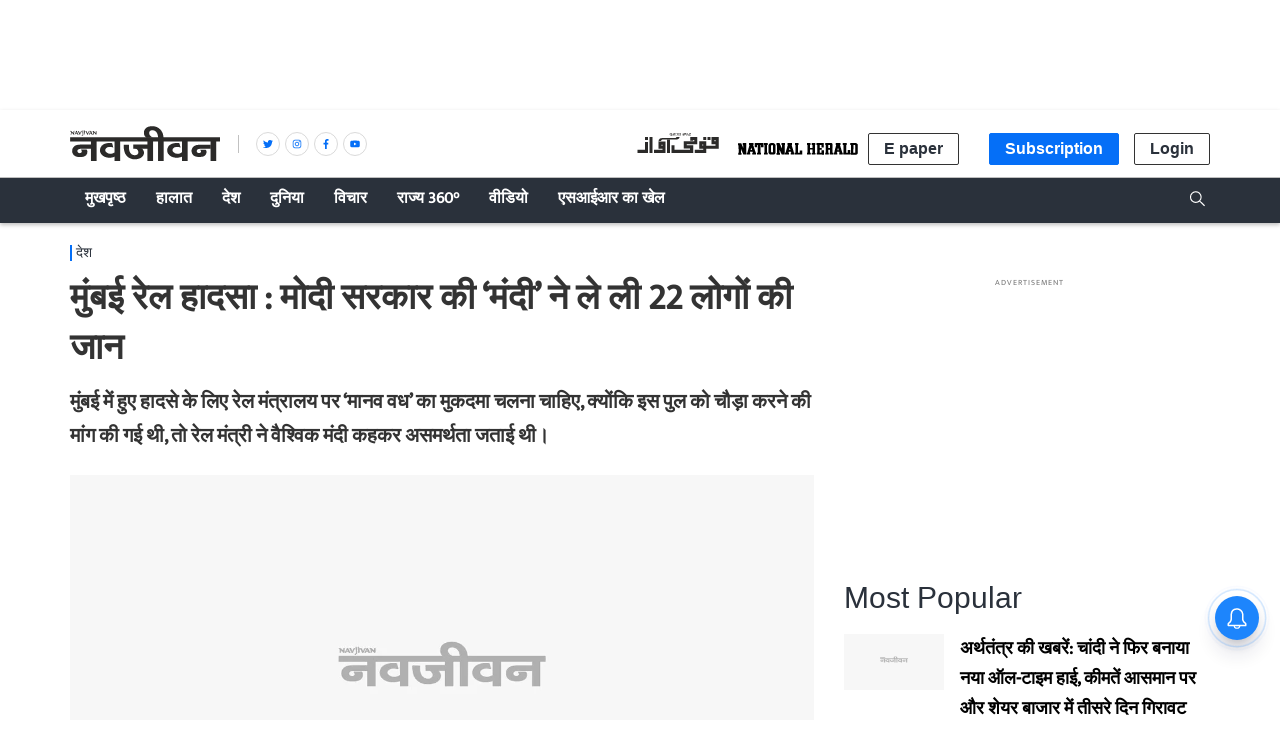

--- FILE ---
content_type: text/html; charset=utf-8
request_url: https://www.google.com/recaptcha/api2/aframe
body_size: 268
content:
<!DOCTYPE HTML><html><head><meta http-equiv="content-type" content="text/html; charset=UTF-8"></head><body><script nonce="iNPzkHntWsjd_lWfbNujGw">/** Anti-fraud and anti-abuse applications only. See google.com/recaptcha */ try{var clients={'sodar':'https://pagead2.googlesyndication.com/pagead/sodar?'};window.addEventListener("message",function(a){try{if(a.source===window.parent){var b=JSON.parse(a.data);var c=clients[b['id']];if(c){var d=document.createElement('img');d.src=c+b['params']+'&rc='+(localStorage.getItem("rc::a")?sessionStorage.getItem("rc::b"):"");window.document.body.appendChild(d);sessionStorage.setItem("rc::e",parseInt(sessionStorage.getItem("rc::e")||0)+1);localStorage.setItem("rc::h",'1767795583653');}}}catch(b){}});window.parent.postMessage("_grecaptcha_ready", "*");}catch(b){}</script></body></html>

--- FILE ---
content_type: application/javascript
request_url: https://fea.assettype.com/nationalherald/assets/story-2e95a538ff17fdf5c604.js
body_size: 9211
content:
(window.webpackJsonp=window.webpackJsonp||[]).push([[10],{230:function(e,t,a){"use strict";a.r(t),a.d(t,"StoryPage",(function(){return Se})),a.d(t,"StoryPagePreview",(function(){return qe}));var r=a(0),l=a.n(r),n=a(491),s=a(487),o=a(2),i=a.n(o),c=a(3),m=a.n(c),u=a(4),_=a(486),d=a(226),p=a(1),y=a.n(p),g=a(35),h=a(270),b=a(44),f=a(37),E=a(271),v=(a(352),{"./styles.m.css":{"sticky-social-share":"styles-m__sticky-social-share__fJQ4J","urdu-sticky-social-share":"styles-m__urdu-sticky-social-share__1b1Vp","social-share":"styles-m__social-share__KlnZa","urdu-social-share":"styles-m__urdu-social-share__fDrOO","social-share-icon":"styles-m__social-share-icon__35xWR","social-share-link":"styles-m__social-share-link__2asJJ","shareIcon-bg":"styles-m__shareIcon-bg__3jPUr","twitter-bg":"styles-m__twitter-bg__3PUS4","facebook-bg":"styles-m__facebook-bg__JXUue","google-bg":"styles-m__google-bg__dm5fQ","whatsapp-bg":"styles-m__whatsapp-bg__3vLjm"}});var w=function(e){function t(a){!function(e,t){if(!(e instanceof t))throw new TypeError("Cannot call a class as a function")}(this,t);var r=function(e,t){if(!e)throw new ReferenceError("this hasn't been initialised - super() hasn't been called");return!t||"object"!=typeof t&&"function"!=typeof t?e:t}(this,e.call(this,a));return r.state={open:!1},r.toggleClass=r.toggleClass.bind(r),r}return function(e,t){if("function"!=typeof t&&null!==t)throw new TypeError("Super expression must either be null or a function, not "+typeof t);e.prototype=Object.create(t&&t.prototype,{constructor:{value:e,enumerable:!1,writable:!0,configurable:!0}}),t&&(Object.setPrototypeOf?Object.setPrototypeOf(e,t):e.__proto__=t)}(t,e),t.prototype.toggleClass=function(){var e=this.state.open;this.setState({open:!e})},t.prototype.render=function(){var e="ur"===this.props.publisherAttributes.lang?"urdu-social-share":"social-share";return l.a.createElement("div",{className:i()("ur"===this.props.publisherAttributes.lang?"urdu-sticky-social-share":"sticky-social-share",v)},l.a.createElement("ul",{className:(!this.state.open?"":(this.state.open?"open":null)+" ")+i()(e,v)},l.a.createElement("li",{className:"styles-m__social-share-icon__35xWR"},l.a.createElement("span",{onClick:this.toggleClass,className:"  close-icon styles-m__social-share-link__2asJJ styles-m__shareIcon-bg__3jPUr"},this.state.open?l.a.createElement(b.a,{color:"#1C1C1C"}):l.a.createElement(h.a,{color:this.props.color}))),l.a.createElement("li",{className:"styles-m__social-share-icon__35xWR"},l.a.createElement("a",{className:"styles-m__social-share-link__2asJJ styles-m__twitter-bg__3PUS4",href:this.props.twitterUrl,target:"_blank",rel:"noopener noreferrer"},l.a.createElement(g.a,{color:this.props.color}))),l.a.createElement("li",{className:"styles-m__social-share-icon__35xWR"},l.a.createElement("a",{className:"styles-m__social-share-link__2asJJ styles-m__facebook-bg__JXUue",href:this.props.fbUrl,target:"_blank",rel:"noopener noreferrer"},l.a.createElement(f.a,{color:this.props.color}))),l.a.createElement("li",{className:"styles-m__social-share-icon__35xWR"},l.a.createElement("a",{className:"styles-m__social-share-link__2asJJ styles-m__whatsapp-bg__3vLjm",href:this.props.whatsappUrl,target:"_blank",rel:"noopener noreferrer"},l.a.createElement(E.a,{color:this.props.color})))))},t}(l.a.Component);w.propTypes={color:y.a.string,twitterUrl:y.a.string,fbUrl:y.a.string,gplusUrl:y.a.string,whatsappUrl:y.a.string,publisherAttributes:y.a.object};var N=Object(u.connect)((function(e){return{publisherAttributes:m()(e,["qt","config","publisher-attributes"])}}),null)(w),x=a(262),j=a(227),k=a(32),C=(a(353),{"./styles.m.css":{"story-heading":"styles-m__story-heading__3iJIY","hi-title":"styles-m__hi-title__pw5eA","urdu-story-sub-title":"styles-m__urdu-story-sub-title__3RVhM","story-sub-title":"styles-m__story-sub-title__1esy_","section-name":"styles-m__section-name__1xelj","section-name-urdu":"styles-m__section-name-urdu__wgKii","story-content":"styles-m__story-content__3gGgX","caption-toggle-btn":"styles-m__caption-toggle-btn__nK__i","caption-close":"styles-m__caption-close__1x8Qc","mobile-ad":"styles-m__mobile-ad__24ECx","ad-wrapper":"styles-m__ad-wrapper__ahBZ8","empty-div":"styles-m__empty-div__2sp5v","title-wrapper":"styles-m__title-wrapper__2qBP_","hero-image-wrapper":"styles-m__hero-image-wrapper__3m0Jr"}}),O=function(e){return e?e.replace(/&nbsp;|&amp;/g,""):""},P=function(e){var t=e.story,a=e.isCaptionOpen,r=e.onToggleCaption;return l.a.createElement("div",{className:"styles-m__hero-image-wrapper__3m0Jr"},l.a.createElement("figure",{className:"qt-image-dynamic"},l.a.createElement("picture",{className:"qt-image"},l.a.createElement(x.a,{slug:t["hero-image-s3-key"],metadata:t["hero-image-metadata"],aspectRatio:t["hero-image-metadata"].width>t["hero-image-metadata"].height?[16,9]:null,widths:[250,480,640],imgParams:{auto:["format","compress"],fmt:"webp"},type:"image/webp",eager:"above-fold",alt:t["hero-image-caption"]||t.headline})),t["hero-image-caption"]?a?l.a.createElement("div",{className:"story-element-image-title"},l.a.createElement("div",{dangerouslySetInnerHTML:{__html:O(t["hero-image-caption"])}}),t["hero-image-attribution"]?l.a.createElement("span",{dangerouslySetInnerHTML:{__html:O(t["hero-image-attribution"])}}):null,l.a.createElement("div",{className:"styles-m__caption-close__1x8Qc",onClick:r},"✕")):l.a.createElement("div",{className:"styles-m__caption-toggle-btn__nK__i",onClick:r},"i"):null))};P.propTypes={story:y.a.object.isRequired,isCaptionOpen:y.a.bool.isRequired,onToggleCaption:y.a.func.isRequired};var T=l.a.memo((function(e){var t=e.story,a=void 0===t?{}:t,n=e.showHeroImage,s=e.iconLiveBlogClass,o=e.subTitleClass,c=Object(u.useSelector)((function(e){return m()(e,["qt","config","publisher-attributes"],{})})),_=Object(r.useState)(!1),d=_[0],p=_[1],y=function(){p((function(e){return!e}))},g=m()(a,["metadata","story-attributes","layout"],""),h=O(a.subheadline),b="image-first"===g[0],f="ur"===c.lang,E="hi"===c.lang;return l.a.createElement(l.a.Fragment,null,l.a.createElement("div",{className:"styles-m__story-content__3gGgX"},l.a.createElement("div",{className:i()(f?"section-name-urdu":"section-name",C)},l.a.createElement(j.a,{href:"/section/"+a.sections[0].slug},m()(a,"sections[0].[display-name]")))),b&&l.a.createElement(P,{story:a,isCaptionOpen:d,onToggleCaption:y}),l.a.createElement("div",{className:"styles-m__title-wrapper__2qBP_"},l.a.createElement("h1",{className:(s+" "+(E?"hi-title":"")?s+" "+(E?"hi-title":"")+" ":"")+i()("story-heading "+(E?"hi-title":""),C)},a.headline),l.a.createElement("h2",{className:(o?o+" ":"")+i()(f?"urdu-story-sub-title":"story-sub-title",C)},h)),l.a.createElement("div",{className:"styles-m__mobile-ad__24ECx"},l.a.createElement(k.a,{text:!0,adtype:"NH_A_Top"})),!b&&n&&l.a.createElement(P,{story:a,isCaptionOpen:d,onToggleCaption:y}))}));T.propTypes={story:y.a.object,showHeroImage:y.a.bool,iconLiveBlogClass:y.a.string,subTitleClass:y.a.string};var I=a(11),S=a.n(I),q=a(478),A=a(233),F=a(354),H=a.n(F),J=(a(355),{"./styles.m.css":{author:"styles-m__author__29oEE","author-avatar":"styles-m__author-avatar__t2fgl","urdu-author-avatar":"styles-m__urdu-author-avatar__1cXY8","author-img":"styles-m__author-img__3goBF","author-name":"styles-m__author-name__1hX0n","twitter-share":"styles-m__twitter-share__1IoRa","author-by":"styles-m__author-by__2iYDk","story-published-date":"styles-m__story-published-date__JqZcx","story-update":"styles-m__story-update__1bfnB"}}),L=function(e){e.name;return l.a.createElement("img",{src:""+S()(H.a),alt:"user"})};L.propTypes={name:y.a.string};var B=function(e){var t=e.author,a=t.name,r=t["avatar-s3-key"],n=t["avatar-url"],s=null;return s=r?l.a.createElement(x.a,{className:"styles-m__author-img__3goBF",slug:r,aspectRatio:[1,1],height:"56",width:"56",alt:a}):n?l.a.createElement("img",{className:"styles-m__author-img__3goBF",src:n,alt:a,height:"56",width:"56"}):l.a.createElement("img",{src:""+S()(H.a),alt:"user",height:"53",width:"53"}),l.a.createElement(q.a,{serverComponent:L},s)};function R(e){var t=e.author,a=e.storyFirstPublishedDate,r=e.storyLastPublishedDate,n="ur"===Object(u.useSelector)((function(e){return m()(e,["qt","config","publisher-attributes"],{})})).lang?"urdu-author-avatar":"author-avatar",s=a===r?a:r;return l.a.createElement(l.a.Fragment,null,l.a.createElement("div",{className:"styles-m__author__29oEE"},l.a.createElement("div",{className:i()(n,J)},l.a.createElement(B,{author:t})),l.a.createElement("div",null,t.name&&l.a.createElement("h4",{className:"styles-m__author-name__1hX0n"},l.a.createElement("a",{href:"/author/"+t.id+"/"+t.slug},t.name),t.twitter&&l.a.createElement("a",{href:"http://twitter.com/"+t.twitter,className:"styles-m__twitter-share__1IoRa",target:"_blank",rel:"noopener noreferrer"},l.a.createElement(g.b,{color:"#797979"}))),l.a.createElement("time",{className:"styles-m__story-published-date__JqZcx",dateTime:Object(A.b)(new Date(s).toISOString().replace("Z","+00:00"))},l.a.createElement("span",{className:"published-time"}," ",a===r?"Published: "+Object(A.a)(a):"Updated: "+Object(A.a)(r))))))}B.propTypes={author:y.a.object},R.propTypes={author:y.a.object,storyFirstPublishedDate:y.a.number,storyLastPublishedDate:y.a.number,name:y.a.string};var U=a(489),V=a(490),D=a(250),M=a(251);a(356);function W(e){var t=e.element,a=e.closePopup;return l.a.createElement("div",{className:"light-box-m__lightbox-wrapper__-jGJf"},l.a.createElement("div",{className:"light-box-m__lightbox__kCcIo"},l.a.createElement("figure",null,l.a.createElement(U.a,{element:t})),l.a.createElement("button",{onClick:a,className:"light-box-m__icon-close__1LJtn"},l.a.createElement(b.a,{color:"#1C1C1C"}))))}W.propTypes={element:y.a.object,closePopup:y.a.func};var Q=a(76),Y=a.n(Q),z=(a(362),Object.assign||function(e){for(var t=1;t<arguments.length;t++){var a=arguments[t];for(var r in a)Object.prototype.hasOwnProperty.call(a,r)&&(e[r]=a[r])}return e}),Z={"./react-slick-slider.m.css":{wrapper:"react-slick-slider-m__wrapper__1qx48","slider-btn":"react-slick-slider-m__slider-btn__1NxzV","en-slider":"react-slick-slider-m__en-slider__3bU3u","slider-btn-left":"react-slick-slider-m__slider-btn-left__1Wgr5","slider-btn-right":"react-slick-slider-m__slider-btn-right__2qJYc","prev-btn":"react-slick-slider-m__prev-btn__2hBNR","next-btn":"react-slick-slider-m__next-btn__2mrFr","ur-slider":"react-slick-slider-m__ur-slider__19k2q","image-element":"react-slick-slider-m__image-element__1_gCb"}},X=l.a.memo((function(e){var t=Object(u.useSelector)((function(e){return m()(e,["qt","config","publisher-attributes"],{})})),a=Object(r.useState)(!1),n=a[0],s=a[1],o=Object(r.useState)(0),c=o[0],_=o[1],d=function(){s((function(){return!n}))};var p={dots:!1,infinite:!0,fade:!0,speed:600,slidesToShow:1,slidesToScroll:1,initialSlide:0,heightMode:"current",autoplaySpeed:4e3,nextArrow:l.a.createElement((function(e){var t=e.onClick;return l.a.createElement("button",{className:"slider-btn react-slick-slider-m__slider-btn__1NxzV react-slick-slider-m__next-btn__2mrFr",onClick:t},l.a.createElement(M.a,null))}),null),prevArrow:l.a.createElement((function(e){var t=e.onClick;return l.a.createElement("button",{className:"slider-btn react-slick-slider-m__slider-btn__1NxzV react-slick-slider-m__prev-btn__2hBNR",onClick:t},l.a.createElement(D.a,null))}),null)};return l.a.createElement("div",{className:i()("ur"===t.lang?"ur-slider":"en-slider",Z)},l.a.createElement(Y.a,z({},p,{afterChange:function(e){_(e)}}),e.getImagesFromCards.map((function(t,a){return l.a.createElement("div",{className:"react-slick-slider-m__image-element__1_gCb",onClick:function(){return d()},key:a},l.a.createElement(U.a,{element:t,story:e.story}))}))),n?l.a.createElement(W,{element:e.getImagesFromCards[c],closePopup:d}):null)}));X.propTypes={totalItems:y.a.string,getImagesFromCards:y.a.array,story:y.a.object};a(363);var G={"./styles.m.css":{"story-element-image-title":"styles-m__story-element-image-title__27rVJ","story-element-image-attribution":"styles-m__story-element-image-attribution__oWeO6","twitter-tweet":"styles-m__twitter-tweet__2rt8e","bigfact-title":"styles-m__bigfact-title__3hAU3","bigfact-description":"styles-m__bigfact-description__3LBtN",attribution:"styles-m__attribution__e3gma",slider:"styles-m__slider__1Tv1B","slider-btn":"styles-m__slider-btn__2V_4C","story-element-text":"styles-m__story-element-text__5jPg-",question:"styles-m__question__9_swv","story-element-text-question":"styles-m__story-element-text-question__2N7D2",answer:"styles-m__answer__2cV2J","story-element-text-answer":"styles-m__story-element-text-answer__3aXCz","urdu-line-height":"styles-m__urdu-line-height__2rbMv"}};function K(e){var t=e.card,a=e.story,n=e.excludeElementId,s=Object(u.useSelector)((function(e){return m()(e,["qt","config","publisher-attributes"],{})})),o=Object(r.useState)(!1),c=o[0],_=o[1],p=Object(r.useState)(0),y=p[0],g=p[1],h=Object(r.useMemo)((function(){return function(e){var t=(e&&e["story-elements"]||[]).filter((function(e){return"composite"===e.type}));return t.length>0?m()(t,["0","story-elements"],[]):[]}(t)}),[t]),b=function(e){_((function(e){return!e})),g(e)};return l.a.createElement("div",{className:"story-page-card "+("ur"===s.lang?"urdu-story-justify":"")},t["story-elements"].map((function(e,t){if("jsembed"===e.type)return l.a.createElement(d.a,{margin:"400px"},(function(){return l.a.createElement(U.a,{story:a,element:e,externalLink:!0})}));if("image-gallery"===e.subtype)return e.metadata&&"gallery"===e.metadata.type?l.a.createElement("div",{key:e.id||t,className:"dffvfdv"},"composite"===e.type?l.a.createElement(V.a,{story:a,element:e,key:e.id,imageAspectRatio:[16,9],onClickHandler:b}):l.a.createElement(U.a,{story:a,element:e,externalLink:!0}),c?l.a.createElement(W,{element:e["story-elements"]&&e["story-elements"][y],closePopup:b}):null):h.length>0?l.a.createElement(X,{story:a,totalItems:h.length,getImagesFromCards:h}):null;if(n!==e.id){return l.a.createElement("div",{className:i()("hi"===s.lang?"urdu-line-height":"",G)},l.a.createElement(U.a,{story:a,element:e,externalLink:!0,alsoreadText:{ur:"یہ بھی پڑھیں : ",hi:"ये भी पढ़ें : ",en:"Also Read: "}[s.lang]}))}return null})))}function $(e){var t=e.story;return t.cards.map((function(e,a){return l.a.createElement(l.a.Fragment,{key:e.id},0!==a&&a%2==0&&l.a.createElement(l.a.Fragment,null,l.a.createElement(k.a,{text:!0,adtype:"NH_Body",height:"90",width:"728"}),l.a.createElement("br",null)),l.a.createElement(K,{index:a,card:e,story:t}))}))}K.propTypes={card:y.a.shape({"story-elements":y.a.array}),story:y.a.object,excludeElementId:y.a.string},$.propTypes={story:y.a.object};a(364);function ee(e){return l.a.createElement(j.a,{href:"/topic/"+e.tag.slug,className:"story-tag"},e.tag.name)}function te(e){var t=e.tags,a=void 0===t?[]:t;return l.a.createElement("ul",{className:"styles-m__tag-wrapper__1M7cb"},a.map((function(e,t){return l.a.createElement("li",{className:"styles-m__tag-element__3CYdo",key:t},l.a.createElement(ee,{key:t,tag:e}))})))}ee.propTypes={tag:y.a.shape({slug:y.a.string,name:y.a.string})},te.propTypes={tags:y.a.array};var ae=a(235),re=a(365),le=a(366),ne=a(10),se=(a(367),{"./metype.m.css":{"comments-count":"metype-m__comments-count__39p2Q","hide-comment":"metype-m__hide-comment__3-onP"}});function oe(e){var t=e.story,a=Object(u.useSelector)((function(e){return m()(e,["qt","config","publisher-attributes"],{})})),n=Object(r.useState)(0),s=n[0],o=n[1],c=Object(r.useState)(!1),_=c[0],p=c[1];Object(r.useEffect)((function(){Object(ne.j)(a.metypeAccountId,t.url).then((function(e){var t=m()(e,["page","comments_count"],0);o(t)}))}),[]);var y=function(){return p(!_)};return l.a.createElement(d.a,null,(function(){return l.a.createElement("div",null,l.a.createElement("div",{className:"metype-m__comments-count__39p2Q",onClick:y},s||""," Comment(s)"),l.a.createElement("div",{className:"metype-comments-container "+i()(_?"":"hide-comment",se)},l.a.createElement(re.a,{host:a.metypeHost,accountId:a.metypeAccountId,pageURL:Object(le.a)(t),primaryColor:a.primaryColor,className:a.className})))}))}oe.propTypes={metypeConfig:y.a.object,story:y.a.object};var ie=a(239),ce=(a(390),function(e){var t=e.index,a=e.url;console.log("TaboolaAd index,url :>> ",t,"||",a),Object(r.useEffect)((function(){return n()}),[]);var n=function(){window._taboola=window._taboola||[],_taboola.push({mode:"alternating-thumbnails-a",container:"taboola-below-article-"+t,placement:"Below Article Thumbnails "+t,target_type:"mix"}),_taboola.push({article:"auto",url:a})};return l.a.createElement("div",{className:"taboola-m__ad-wrapper__1Pc27"},l.a.createElement("div",{id:"taboola-below-article-"+t}))});ce.propTypes={index:y.a.string,placement:y.a.string};var me=ce,ue=(a(391),{"./styles.m.css":{blankstory:"styles-m__blankstory__2uDLd","lhs-story":"styles-m__lhs-story__3EoH4","overlay-hide":"styles-m__overlay-hide__Ga8Wd","rhs-story":"styles-m__rhs-story__37snh","story-body":"styles-m__story-body__3CVbF","story-content":"styles-m__story-content__1xPvO","urdu-story-content":"styles-m__urdu-story-content__TmZab",dfp:"styles-m__dfp__3T0-C","author-wrapper":"styles-m__author-wrapper__17xTa","google-badge":"styles-m__google-badge__1VxwO","news-else-where":"styles-m__news-else-where__1JgLj","readmore-btn":"styles-m__readmore-btn__13r4Z"}});function _e(e){var t=e.index,a=e.story,n=e.mostPopular,s=e.metypeConfig,o=e.collectionName,c=Object(u.useSelector)((function(e){return m()(e,["qt","config","publisher-attributes"],{})})),p=Object(r.useState)(!1),y=p[0],g=p[1],h=Object(r.useState)(!1),b=h[0],f=h[1];Object(r.useEffect)((function(){g(!0),a&&"7458c41a-949b-4f53-912a-92e11f32da43"===a.id&&f(!0)}),[]);var E={name:m()(a,["authors",0,"name"],a["author-name"]),id:m()(a,["authors",0,"id"],a["author-id"]),twitter:m()(a,["authors",0,"twitter-handle"]),avatarUrl:m()(a,["authors",0,"avatar-url"]),slug:m()(a,["authors",0,"slug"]),"avatar-s3-key":m()(a,["authors",0,"avatar-s3-key"])};return l.a.createElement("div",{className:"story-grid"},l.a.createElement("div",{className:"styles-m__blankstory__2uDLd"},l.a.createElement("div",{className:"styles-m__lhs-story__3EoH4"},b&&l.a.createElement("div",{className:"styles-m__overlay-hide__Ga8Wd"},l.a.createElement("div",null,"Access to this IANS provided story is suspended based on a notice received from Ms Payal Chandra, Advocate on behalf of Mr Aditya Jain on 22.06.2023, which Navjivan to be is in good faith."),l.a.createElement("div",null,"Please note that Navjivan is neither standing by, nor retracting the story at this point and that the suspension of access is only a measure during the pendency of further due diligence and agency response.")),!b&&l.a.createElement(T,{story:a,showHeroImage:!0}),l.a.createElement("div",{className:"styles-m__story-body__3CVbF"},l.a.createElement(_.a,{template:N,title:a.headline,url:a.slug,color:"#fff",sticky:!0}),l.a.createElement("div",{className:i()("ur"===c.lang?"urdu-story-content":"story-content",ue)},l.a.createElement("div",{className:"styles-m__author-wrapper__17xTa"},l.a.createElement("div",null,!b&&l.a.createElement(R,{author:E,storyFirstPublishedDate:a["first-published-at"],storyLastPublishedDate:a["last-published-at"]})),"en"===c.lang&&l.a.createElement("a",{href:"https://www.google.com/preferences/source?q=nationalheraldindia.com",target:"_blank",rel:"noopener noreferrer"},l.a.createElement("img",{className:"styles-m__google-badge__1VxwO",src:"/google_preferred_badge.png",alt:"google_preferred_badge"}))),!b&&l.a.createElement($,{story:a}),a.metadata&&a.metadata["reference-url"]&&l.a.createElement("div",{className:"styles-m__news-else-where__1JgLj"},l.a.createElement("a",{className:"styles-m__readmore-btn__13r4Z",rel:"noopener noreferrer",target:"_blank",href:a.metadata["reference-url"]},"ur"===c.lang?"مزید پڑھیں":"hi"===c.lang?"और देखें":"Read More")),l.a.createElement("center",null,l.a.createElement(k.a,{text:!0,adtype:"NH_E_Body",height:"90",width:"728"})),l.a.createElement("br",null),l.a.createElement(te,{tags:a.tags}),l.a.createElement("span",null,a["first-published-at"]!==a["last-published-at"]?"Published: "+Object(A.a)(a["first-published-at"]):null))),l.a.createElement(l.a.Fragment,null,l.a.createElement(d.a,null,(function(){return l.a.createElement(l.a.Fragment,null,y&&l.a.createElement(oe,{metypeConfig:s,story:a}),l.a.createElement(ie.a,null))})),l.a.createElement(me,{index:t,url:a.url&&a.url}))),l.a.createElement(d.a,null,(function(){return l.a.createElement("div",{className:"styles-m__rhs-story__37snh"},l.a.createElement("div",{className:"styles-m__dfp__3T0-C"},l.a.createElement(k.a,{text:!0,adtype:"NH_300x250",width:"300",height:"250"})),l.a.createElement(ae.a,{mostPopular:n,id:a.id,hideIcon:!0,collectionName:o,titleRequired:!1}),l.a.createElement("div",{className:"styles-m__dfp__3T0-C"},l.a.createElement(k.a,{text:!0,adtype:"NH_MP_300x600",width:"300",height:"600"})))}))))}_e.propTypes={index:y.a.number,mostPopular:y.a.array,story:y.a.object,metypeConfig:y.a.object,collectionName:y.a.string};var de=a(274),pe=a(256),ye=a(273),ge=a.n(ye);a(392);var he=function(e){var t=e.element,a=m()(t,["metadata","video-id"],null);return l.a.createElement("div",null,l.a.createElement(de.default,{video:a,autoplay:!0}))};he.propTypes={element:y.a.object};var be=function(e){var t=e.element;return l.a.createElement(pe.default,{videoId:ge()(t.url),opts:{playerVars:{autoplay:1,mute:1}},onReady:function(e){e.target.playVideo()}})};function fe(e){var t=e.index,a=e.story,n=e.mostPopular,s=e.metypeConfig,o=e.collectionName,i=Object(u.useSelector)((function(e){return m()(e,["qt","config","publisher-attributes"],{})})),c=Object(r.useState)(!1),p=c[0],y=c[1];Object(r.useEffect)((function(){y(!0)}),[]);var g,h,b={name:m()(a,["authors",0,"name"],a["author-name"]),id:m()(a,["authors",0,"id"],a["author-id"]),twitter:m()(a,["authors",0,"twitter-handle"]),avatarUrl:m()(a,["authors",0,"avatar-url"]),slug:m()(a,["authors",0,"slug"]),"avatar-s3-key":m()(a,["authors",0,"avatar-s3-key"])},f=Object.assign({},a),E=(g=f.cards,h=[],g.forEach((function(e){e["story-elements"].forEach((function(e){"youtube-video"!==e.type&&"dailymotion-video"!==e.subtype||h.push(e)}))})),h[0]),v=E?function(e,t){var a=e.cards.map((function(e){var a=Object.assign({},e),r=e["story-elements"].filter((function(e){return e.id!==t}));return a["story-elements"]=r,a}));return e.cards=a,e}(f,E.id):a,w={};return"dailymotion-video"===E.subtype?w={"dailymotion-video":he}:"youtube-video"===E.type&&(w={"youtube-video":be}),l.a.createElement("div",{className:"story-grid"},l.a.createElement("div",{className:"styles-m__videostory__vhLMd"},l.a.createElement("div",{className:"styles-m__lhs-story__2NNxT"},l.a.createElement("div",{className:"styles-m__video-story-element__19pE0"},l.a.createElement(U.a,{element:E,story:a,renderTemplates:w})),l.a.createElement(T,{story:a}),l.a.createElement("div",{className:"styles-m__story-body__wjT0b"},l.a.createElement(_.a,{template:N,title:a.headline,url:a.slug,color:"#fff"}),l.a.createElement("div",{className:"styles-m__story-content__2Tirx"},l.a.createElement("div",{className:"styles-m__author-wrapper__1rD-M"},l.a.createElement("div",null,l.a.createElement(R,{author:b,storyFirstPublishedDate:a["first-published-at"],storyLastPublishedDate:a["last-published-at"]})),"en"===i.lang&&l.a.createElement("a",{href:"https://www.google.com/preferences/source?q=nationalheraldindia.com",target:"_blank",rel:"noopener noreferrer"},l.a.createElement("img",{className:"styles-m__google-badge__2xSoF",src:"/google_preferred_badge.png",alt:"google_preferred_badge"}))),l.a.createElement($,{story:v}),l.a.createElement("center",null,l.a.createElement(k.a,{text:!0,adtype:"NH_E_Body",height:"90",width:"728"})),l.a.createElement("br",null),l.a.createElement(te,{tags:a.tags}),l.a.createElement("span",null,a["first-published-at"]!==a["last-published-at"]?"Published: "+Object(A.a)(a["first-published-at"]):null))),l.a.createElement(l.a.Fragment,null,l.a.createElement(d.a,null,(function(){return l.a.createElement(l.a.Fragment,null,p&&l.a.createElement(oe,{metypeConfig:s,story:a}),l.a.createElement(ie.a,null))})),l.a.createElement(me,{index:t,url:a.url&&a.url}))),l.a.createElement(d.a,null,(function(){return l.a.createElement("div",{className:"styles-m__rhs-story__3_lo3"},l.a.createElement("div",{className:"styles-m__dfp__17xeg"},l.a.createElement(k.a,{text:!0,adtype:"NH_300x250"})),l.a.createElement(ae.a,{mostPopular:n,id:a.id,metypeConfig:s,hideIcon:!0,collectionName:o,titleRequired:!1}),l.a.createElement("div",{className:"styles-m__dfp__17xeg"},l.a.createElement(k.a,{text:!0,adtype:"NH_MP_300x600"})))}))))}be.propTypes={element:y.a.object},fe.defaultProps={publisherAttributes:{}},fe.propTypes={index:y.a.number,mostPopular:y.a.Array,story:y.a.shape({"author-name":y.a.string,"author-id":y.a.number,headline:y.a.string,slug:y.a.string,"first-published-at":y.a.number,"last-published-at":y.a.number,cards:y.a.Array,tags:y.a.Array,id:y.a.string}),metypeConfig:y.a.object,collectionName:y.a.string,publisherAttributes:y.a.object};a(393);function Ee(e){var t=e.index,a=e.story,n=e.mostPopular,s=e.metypeConfig,o=e.collectionName,i=Object(u.useSelector)((function(e){return m()(e,["qt","config","publisher-attributes"],{})})),c=Object(r.useState)(!1),p=c[0],y=c[1],g=Object(r.useMemo)((function(){return function(e){return(e.cards||[]).reduce((function(e,t){var a=(t["story-elements"]||[]).filter((function(e){return"image"===e.type}));return e.concat(a)}),[])}(a)}),[a.cards]),h=g.length;Object(r.useEffect)((function(){y(!0)}),[]);var b={name:m()(a,["authors",0,"name"],a["author-name"]),id:m()(a,["authors",0,"id"],a["author-id"]),twitter:m()(a,["authors",0,"twitter-handle"]),avatarUrl:m()(a,["authors",0,"avatar-url"]),slug:m()(a,["authors",0,"slug"]),"avatar-s3-key":m()(a,["authors",0,"avatar-s3-key"])};return l.a.createElement("div",{className:"story-grid"},l.a.createElement("div",{className:"photo-m__photostory__o4I5m"},l.a.createElement("div",null,l.a.createElement("div",{className:"photo-m__photo-slider__3t4PQ"},g.length>0&&l.a.createElement(X,{story:a,totalItems:h,getImagesFromCards:g})),l.a.createElement(T,{story:a,subTitleClass:"heading-space"}),l.a.createElement("div",{className:"photo-m__story-body__3lvjN"},l.a.createElement(_.a,{template:N,title:a.headline,url:a.slug,color:"#fff"}),l.a.createElement("div",{className:"photo-m__story-content__1DuDf"},l.a.createElement("div",{className:"photo-m__author-wrapper__1iZ5O"},l.a.createElement("div",null,l.a.createElement(R,{author:b,storyFirstPublishedDate:a["first-published-at"],storyLastPublishedDate:a["last-published-at"]})),"en"===i.lang&&l.a.createElement("a",{href:"https://www.google.com/preferences/source?q=nationalheraldindia.com",target:"_blank",rel:"noopener noreferrer"},l.a.createElement("img",{className:"photo-m__google-badge__2nibn",src:"/google_preferred_badge.png",alt:"google_preferred_badge"}))),l.a.createElement($,{story:a}),l.a.createElement("center",null,l.a.createElement(k.a,{text:!0,adtype:"NH_E_Body",height:"90",width:"728"})),l.a.createElement("br",null),l.a.createElement(te,{tags:a.tags}),l.a.createElement("span",null,a["first-published-at"]!==a["last-published-at"]?"Published: "+Object(A.a)(a["first-published-at"]):null))),l.a.createElement(l.a.Fragment,null,l.a.createElement(d.a,null,(function(){return l.a.createElement(l.a.Fragment,null,p&&l.a.createElement(oe,{metypeConfig:s,story:a}),l.a.createElement(ie.a,null))})),l.a.createElement(me,{index:t,url:a.url&&a.url}))),l.a.createElement(d.a,null,(function(){return l.a.createElement("div",null,l.a.createElement("div",{className:"photo-m__dfp__2N_-e"},l.a.createElement(k.a,{text:!0,adtype:"NH_300x250"})),l.a.createElement(ae.a,{mostPopular:n,id:a.id,hideIcon:!0,collectionName:o,titleRequired:!1}),l.a.createElement("div",{className:"photo-m__dfp__2N_-e"},l.a.createElement(k.a,{text:!0,adtype:"NH_MP_300x600"})))}))))}function ve(e){e.color;var t=e.width,a=void 0===t?20:t,r=e.height,n=void 0===r?20:r;return l.a.createElement("svg",{xmlns:"http://www.w3.org/2000/svg",width:a,height:n,viewBox:"0 0 20 20"},l.a.createElement("g",{fill:"#333",fillRule:"nonzero"},l.a.createElement("path",{d:"M10 20C4.477 20 0 15.523 0 10S4.477 0 10 0s10 4.477 10 10-4.477 10-10 10zm0-2a8 8 0 1 0 0-16 8 8 0 0 0 0 16z"}),l.a.createElement("path",{d:"M10.815 5H9v6.543L11.851 14 13 12.519l-2.185-1.883z"})))}Ee.propTypes={index:y.a.number,mostPopular:y.a.Array,story:y.a.shape({"author-name":y.a.string,"author-id":y.a.number,headline:y.a.string,slug:y.a.string,"first-published-at":y.a.number,"last-published-at":y.a.number,cards:y.a.Array,tags:y.a.Array,id:y.a.string}),metypeConfig:y.a.object,collectionName:y.a.string,publisherAttributes:y.a.object},ve.propTypes={color:y.a.string,width:y.a.string,height:y.a.string};a(394);var we=function(e){var t=e.className,a=e.twitterUrl,r=e.fbUrl,n=(e.gplusUrl,e.color);return l.a.createElement("div",{className:t},l.a.createElement("a",{className:"card-share-m__icon__2trP0",href:a,target:"_blank",rel:"noopener noreferrer"},l.a.createElement(g.a,{color:n})),l.a.createElement("a",{className:"card-share-m__icon__2trP0",href:r,target:"_blank",rel:"noopener noreferrer"},l.a.createElement(f.a,{color:n})))};we.propTypes={color:y.a.string,twitterUrl:y.a.string,fbUrl:y.a.string,gplusUrl:y.a.string,className:y.a.string};a(395);var Ne={"./liveblog.m.css":{liveblog:"liveblog-m__liveblog__37mzZ","urdu-liveblog":"liveblog-m__urdu-liveblog__2JvB9","story-body":"liveblog-m__story-body__2iTOj","story-content":"liveblog-m__story-content__q0n2V","show-time":"liveblog-m__show-time__323Wp","published-time":"liveblog-m__published-time__2S0kd","clock-icon":"liveblog-m__clock-icon__1iq46","share-icon":"liveblog-m__share-icon__1Pp30",time:"liveblog-m__time__1QVaA",dfp:"liveblog-m__dfp__2HlJg","author-wrapper":"liveblog-m__author-wrapper__1E_6N","google-badge":"liveblog-m__google-badge__2YyOC"}};function xe(e,t){return e&&e.cards.map((function(a,r){return l.a.createElement(l.a.Fragment,{key:a.id},l.a.createElement("div",{className:"story-cards",id:a.id,key:r},l.a.createElement("div",{className:"liveblog-m__show-time__323Wp"},l.a.createElement("div",{className:"liveblog-m__published-time__2S0kd"},l.a.createElement("span",{className:"liveblog-m__clock-icon__1iq46"},l.a.createElement(ve,{color:t}))," ",l.a.createElement("span",{className:"liveblog-m__time__1QVaA"},Object(A.a)(a["card-added-at"]))),l.a.createElement(_.a,{template:we,title:a.metadata["social-share"].title||e.headline,url:e&&e.slug+"?cardId="+a.id,color:"#333",className:"liveblog-m__share-icon__1Pp30"})),l.a.createElement(K,{key:a.id,card:a,story:e})),0!==r&&r%2==0&&l.a.createElement(l.a.Fragment,null,l.a.createElement(k.a,{text:!0,adtype:"NH_Body",height:"90",width:"728"}),l.a.createElement("br",null)))}))}function je(e){var t=e.index,a=e.story,n=e.mostPopular,s=e.metypeConfig,o=e.collectionName,c=e.cardId,p=e.color,y=Object(u.useSelector)((function(e){return m()(e,["qt","config","publisher-attributes"],{})})),g=Object(r.useState)(!1),h=g[0],b=g[1],f=Object(r.useState)(void 0),E=f[0],v=f[1],w=Object(r.useState)(void 0),x=w[0],j=w[1];Object(r.useEffect)((function(){c&&setTimeout((function(){document.getElementById(c)&&document.getElementById(c).scrollIntoView({behavior:"smooth",block:"start",inline:"nearest"})}),1e3),b(!0),v(a&&a.cards&&a.cards.length),j(a);var e;return e=setInterval((async function(){try{var e=await window.fetch("/api/v1/stories/"+a.id),t=await e.json();v(t.story.cards.length),j(t.story)}catch(e){console.error("LiveBlog update failed",e)}}),3e4),function(){e&&clearInterval(e)}}),[]);var C="ur"===y.lang?"urdu-liveblog":"liveblog",O={name:m()(a,["authors",0,"name"],a["author-name"]),id:m()(a,["authors",0,"id"],a["author-id"]),twitter:m()(a,["authors",0,"twitter-handle"]),avatarUrl:m()(a,["authors",0,"avatar-url"]),slug:m()(a,["authors",0,"slug"]),"avatar-s3-key":m()(a,["authors",0,"avatar-s3-key"])};return l.a.createElement("div",{className:"story-grid"},l.a.createElement("div",{className:i()(C,Ne)},l.a.createElement("div",{style:{maxWidth:"743px"}},E?l.a.createElement(T,{story:x,showHeroImage:!0,iconLiveBlogClass:"liveblog"}):l.a.createElement(T,{story:a,showHeroImage:!0,iconLiveBlogClass:"liveblog"}),l.a.createElement("div",{className:"liveblog-m__story-body__2iTOj"},l.a.createElement(_.a,{template:N,title:x&&x.headline,url:x&&x.slug,color:"#fff"}),l.a.createElement("div",{className:"liveblog-m__story-content__q0n2V"},l.a.createElement("div",{className:"liveblog-m__author-wrapper__1E_6N"},l.a.createElement("div",null,l.a.createElement(R,{author:O,storyFirstPublishedDate:a["first-published-at"],storyLastPublishedDate:a["last-published-at"]})),"en"===y.lang&&l.a.createElement("a",{href:"https://www.google.com/preferences/source?q=nationalheraldindia.com",target:"_blank",rel:"noopener noreferrer"},l.a.createElement("img",{className:"liveblog-m__google-badge__2YyOC",src:"/google_preferred_badge.png",alt:"google_preferred_badge"}))),xe(E?x:a,p),E?l.a.createElement(te,{tags:x&&x.tags}):l.a.createElement(te,{tags:a&&a.tags}),l.a.createElement("span",null,x&&x["first-published-at"]!==x["last-published-at"]?"Published: "+Object(A.a)(x["first-published-at"]):null))),l.a.createElement(l.a.Fragment,null,l.a.createElement(d.a,null,(function(){return l.a.createElement(l.a.Fragment,null,l.a.createElement("center",null,l.a.createElement(k.a,{text:!0,adtype:"NH_E_Body",height:"90",width:"728"})),h&&l.a.createElement(oe,{metypeConfig:s,story:x}),l.a.createElement(ie.a,null))})),l.a.createElement(me,{index:t,url:a.url&&a.url}))),l.a.createElement(d.a,null,(function(){return l.a.createElement("div",null,l.a.createElement("div",{className:"liveblog-m__dfp__2HlJg"},l.a.createElement(k.a,{text:!0,adtype:"NH_300x250"})),l.a.createElement(ae.a,{index:t,collectionName:o,mostPopular:n,id:x&&x.id,hideIcon:!0,titleRequired:!1}),l.a.createElement("div",{className:"liveblog-m__dfp__2HlJg"},l.a.createElement(k.a,{text:!0,adtype:"NH_MP_300x600"})))}))))}je.propTypes={index:y.a.number,mostPopular:y.a.Array,color:y.a.string,cardId:y.a.string,story:y.a.shape({"author-name":y.a.string,"author-id":y.a.number,headline:y.a.string,slug:y.a.string,"first-published-at":y.a.number,"last-published-at":y.a.number,cards:y.a.Array,tags:y.a.Array,id:y.a.string}),metypeConfig:y.a.object,collectionName:y.a.string};var ke=a(396),Ce=a.n(ke),Oe=a(252),Pe=function(e,t){var a;if(document.getElementById("tb_loader_script"))return null;window._taboola=window._taboola||[],_taboola.push(((a={})[e]="auto",a.tracking="utm_referrer=taboola",a));var r=document.createElement("script");r.src=t,r.id="tb_loader_script",r.defer=!0,document.head.appendChild(r),window.performance&&"function"==typeof window.performance.mark&&window.performance.mark("tbl_ic"),window._taboola=window._taboola||[],_taboola.push({flush:!0})},Te=Object.assign||function(e){for(var t=1;t<arguments.length;t++){var a=arguments[t];for(var r in a)Object.prototype.hasOwnProperty.call(a,r)&&(e[r]=a[r])}return e};function Ie(e){var t=e.index,a=e.story,r=e.mostPopular,n=e.params,s=e.collectionName;return l.a.createElement(l.a.Fragment,null,"live-blog"===a["story-template"]?l.a.createElement(je,{index:t,story:a,mostPopular:r,metypeConfig:Ce.a,cardId:m()(n,["cardId"]),collectionName:s}):"video"===a["story-template"]?l.a.createElement(fe,{index:t,story:a,mostPopular:r,metypeConfig:Ce.a,collectionName:s}):"photo"===a["story-template"]?l.a.createElement(Ee,{index:t,story:a,mostPopular:r,metypeConfig:Ce.a,collectionName:s}):l.a.createElement(_e,{index:t,story:a,mostPopular:r,metypeConfig:Ce.a,collectionName:s}),l.a.createElement(Oe.a,{next:!0,story:a}))}function Se(e){return Object(r.useEffect)((function(){var t=setTimeout((function(){var a=m()(e,["config","publisher-attributes","taboola_script"],"");return Pe("article",a),function(){var e;e=document.getElementById("tb_loader_script"),document.head.removeChild(e),clearTimeout(t)}}),4750)}),[]),l.a.createElement("div",{className:"story-container"},l.a.createElement(n.a,Te({},e,{render:Ie,loadItems:function(t){return Object(ne.w)(t,e.data.mostPopular)},onInitialItemFocus:function(e){return app.registerPageView({pageType:"story-page",data:{story:e.story}},"/"+e.story.slug)},onItemFocus:function(e){return console.log("Story In View: "+e.story.headline)}})))}Ie.propTypes={index:p.number,story:p.object,mostPopular:p.array,params:p.object,collectionName:p.string},Se.propTypes={data:Object(p.shape)({story:p.object})};var qe=Object(s.a)(Se,(function(e,t){return Object.assign({},e,{story:t,mostPopular:Array(5).fill(t)})}))},239:function(e,t,a){"use strict";(function(e){var r=a(0),l=a.n(r),n=a(4),s=a(1),o=a(3),i=a.n(o),c=a(226),m=a(274),u=a(256),_=a(11),d=a.n(_),p=a(386),y=a.n(p),g=a(387),h=a.n(g),b=a(388),f=a.n(b),E=(a(389),function(t){var a=t.playListId,n=Object(r.useState)(),s=n[0],o=n[1];return Object(r.useEffect)((function(){(function(t){return e.fetch("https://api.dailymotion.com/playlist/"+t+"/videos?fields=embed_html,id,title")})(a).then((function(e){return e.json()})).then((function(e){return o(i()(e,["list","0","id"],null))}))}),[]),l.a.createElement("div",{className:"also-watch-m__player__1YBYW"},s&&l.a.createElement(m.default,{video:s,autoplay:!0,autoplayQueue:!0,showQueue:!0,syndication:"273869",mute:!0}))});E.propTypes={playListId:s.string};var v=function(e){var t={playerVars:{autoplay:1,mute:1,muted:1,playsinline:1,listType:"playlist",list:e.playListId}};return l.a.createElement("div",{className:"also-watch-m__player__1YBYW"},l.a.createElement(u.default,{opts:t,onReady:function(e){e.target.playVideo()}}))};v.propTypes={playListId:s.string};var w=function(e){switch(e){case"ur":return h.a;case"hi":return f.a;default:return y.a}};t.a=function(){var e=Object(n.useSelector)((function(e){return i()(e,["qt","config","publisher-attributes"],{})})),t=e.alsoWatch||{},a=t.enabled,r=t.type,s=e.lang;if(!a)return null;var o="youtube"===r?v:E,m=t[r].playlist_id;return l.a.createElement(c.a,{margin:"300px"},(function(){return l.a.createElement("div",{className:"also-watch-m__wrapper__2680r"},l.a.createElement("h4",{className:"also-watch-m__logo-wrapper__3i0Kg"},l.a.createElement("img",{className:"also-watch-m__logo__2dX7w",src:""+d()(w(s)),alt:"logo"})," Also Watch"),l.a.createElement(o,{playListId:m}))}))}}).call(this,a(5))},352:function(e,t,a){e.exports={"sticky-social-share":null,"urdu-sticky-social-share":null,"social-share":null,"urdu-social-share":null,"social-share-icon":null,"social-share-link":null,"shareIcon-bg":null,"twitter-bg":null,"facebook-bg":null,"google-bg":null,"whatsapp-bg":null}},353:function(e,t,a){e.exports={"story-heading":null,"hi-title":null,"urdu-story-sub-title":null,"story-sub-title":null,"section-name":null,"section-name-urdu":null,"story-content":null,"caption-toggle-btn":null,"caption-close":null,"mobile-ad":null,"empty-div":null,"title-wrapper":null,"hero-image-wrapper":null}},354:function(e,t,a){e.exports=a.p+"user-dd606edb720ccbd76a44.svg"},355:function(e,t,a){e.exports={author:null,"author-avatar":null,"urdu-author-avatar":null,"author-img":null,"author-name":null,"twitter-share":null,"author-by":null,"story-published-date":null,"story-update":null}},356:function(e,t,a){e.exports={"lightbox-wrapper":null,lightbox:null,"icon-close":null}},362:function(e,t,a){e.exports={wrapper:null,"slider-btn":null,"en-slider":null,"slider-btn-left":null,"slider-btn-right":null,"prev-btn":null,"next-btn":null,"ur-slider":null,"image-element":null}},363:function(e,t,a){e.exports={slider:null,"slider-btn":null,"urdu-line-height":null}},364:function(e,t,a){e.exports={"tag-wrapper":null,"tag-element":null}},366:function(e,t,a){"use strict";(function(e){function r(){var t=arguments.length>0&&void 0!==arguments[0]?arguments[0]:{};if(e.location)return e.location.origin+"/"+t.slug}a.d(t,"a",(function(){return r}))}).call(this,a(5))},367:function(e,t,a){e.exports={"comments-count":null,"hide-comment":null}},386:function(e,t,a){e.exports=a.p+"NH_logo-80c291ab16972885178e.png"},387:function(e,t,a){e.exports=a.p+"qaumi1-e885d21e6939740122d1.jpg"},388:function(e,t,a){e.exports=a.p+"NJ_logo-fcbb8236688a99042d87.png"},389:function(e,t,a){e.exports={wrapper:null,player:null,"logo-wrapper":null,logo:null}},390:function(e,t,a){e.exports={"ad-wrapper":null}},391:function(e,t,a){e.exports={blankstory:null,"lhs-story":null,"overlay-hide":null,"rhs-story":null,"story-body":null,"story-content":null,"urdu-story-content":null,dfp:null,"author-wrapper":null,"google-badge":null,"news-else-where":null,"readmore-btn":null}},392:function(e,t,a){e.exports={videostory:null,"lhs-story":null,"rhs-story":null,"video-story-element":null,"story-body":null,"story-content":null,dfp:null,"author-wrapper":null,"google-badge":null}},393:function(e,t,a){e.exports={photostory:null,"story-body":null,"story-content":null,"slider-btn":null,dfp:null,"author-wrapper":null,"google-badge":null,"photo-slider":null}},394:function(e,t,a){e.exports={icon:null}},395:function(e,t,a){e.exports={liveblog:null,"urdu-liveblog":null,"story-body":null,"story-content":null,"show-time":null,"published-time":null,"clock-icon":null,"share-icon":null,time:null,dfp:null,"author-wrapper":null,"google-badge":null}},396:function(e,t){e.exports={en:{metypeEnabled:!0,metypeHost:"https://www.metype.com",metypeAccountId:"2",primaryColor:"#000",secondaryColor:"#f2f2f2",className:"story-comments-widget",publisher:"National Herald"},hi:{metypeEnabled:!0,metypeHost:"https://www.metype.com",metypeAccountId:"51",primaryColor:"#000",secondaryColor:"#f2f2f2",className:"story-comments-widget",publisher:"Navjivan"},ur:{metypeEnabled:!0,metypeHost:"https://www.metype.com",metypeAccountId:"52",primaryColor:"#000",secondaryColor:"#f2f2f2",className:"story-comments-widget",publisher:"Qaumi Awaz"}}}}]);
//# sourceMappingURL=story-2e95a538ff17fdf5c604.js.map

--- FILE ---
content_type: application/javascript; charset=UTF-8
request_url: https://www.navjivanindia.com/cdn-cgi/challenge-platform/scripts/jsd/main.js
body_size: 4637
content:
window._cf_chl_opt={iUVjo1:'b'};~function(j4,I,d,h,L,m,X,G,H){j4=C,function(c,N,jD,j3,x,B){for(jD={c:263,N:245,x:301,B:257,a:357,P:337,M:358,W:352,i:329,O:277},j3=C,x=c();!![];)try{if(B=parseInt(j3(jD.c))/1+-parseInt(j3(jD.N))/2*(parseInt(j3(jD.x))/3)+-parseInt(j3(jD.B))/4+parseInt(j3(jD.a))/5+-parseInt(j3(jD.P))/6*(-parseInt(j3(jD.M))/7)+parseInt(j3(jD.W))/8+-parseInt(j3(jD.i))/9*(parseInt(j3(jD.O))/10),B===N)break;else x.push(x.shift())}catch(a){x.push(x.shift())}}(j,337850),I=this||self,d=I[j4(280)],h=R(),L={},L[j4(282)]='o',L[j4(300)]='s',L[j4(269)]='u',L[j4(284)]='z',L[j4(270)]='n',L[j4(286)]='I',L[j4(361)]='b',m=L,I[j4(348)]=function(N,x,B,P,jK,je,jO,jI,W,i,O,K,V,S){if(jK={c:328,N:316,x:332,B:316,a:319,P:260,M:356,W:321,i:303,O:349,e:340,K:285},je={c:327,N:349,x:304},jO={c:296,N:305,x:248,B:330},jI=j4,x===null||x===void 0)return P;for(W=J(x),N[jI(jK.c)][jI(jK.N)]&&(W=W[jI(jK.x)](N[jI(jK.c)][jI(jK.B)](x))),W=N[jI(jK.a)][jI(jK.P)]&&N[jI(jK.M)]?N[jI(jK.a)][jI(jK.P)](new N[(jI(jK.M))](W)):function(Y,jd,U){for(jd=jI,Y[jd(je.c)](),U=0;U<Y[jd(je.N)];Y[U]===Y[U+1]?Y[jd(je.x)](U+1,1):U+=1);return Y}(W),i='nAsAaAb'.split('A'),i=i[jI(jK.W)][jI(jK.i)](i),O=0;O<W[jI(jK.O)];K=W[O],V=F(N,x,K),i(V)?(S=V==='s'&&!N[jI(jK.e)](x[K]),jI(jK.K)===B+K?M(B+K,V):S||M(B+K,x[K])):M(B+K,V),O++);return P;function M(Y,U,jr){jr=C,Object[jr(jO.c)][jr(jO.N)][jr(jO.x)](P,U)||(P[U]=[]),P[U][jr(jO.B)](Y)}},X=j4(287)[j4(243)](';'),G=X[j4(321)][j4(303)](X),I[j4(271)]=function(N,x,jS,jz,B,P,M,W){for(jS={c:339,N:349,x:349,B:256,a:330,P:254},jz=j4,B=Object[jz(jS.c)](x),P=0;P<B[jz(jS.N)];P++)if(M=B[P],'f'===M&&(M='N'),N[M]){for(W=0;W<x[B[P]][jz(jS.x)];-1===N[M][jz(jS.B)](x[B[P]][W])&&(G(x[B[P]][W])||N[M][jz(jS.a)]('o.'+x[B[P]][W])),W++);}else N[M]=x[B[P]][jz(jS.P)](function(i){return'o.'+i})},H=function(jQ,jp,jE,jy,jZ,N,x,B){return jQ={c:272,N:309},jp={c:273,N:330,x:273,B:273,a:341,P:261,M:261},jE={c:349},jy={c:349,N:261,x:296,B:305,a:248,P:296,M:248,W:248,i:262,O:330,e:330,K:262,V:330,S:273,k:330,Y:305,U:262,y:330,o:330,E:273,Q:341},jZ=j4,N=String[jZ(jQ.c)],x={'h':function(a,jY){return jY={c:345,N:261},null==a?'':x.g(a,6,function(P,jw){return jw=C,jw(jY.c)[jw(jY.N)](P)})},'g':function(P,M,W,jl,i,O,K,V,S,Y,U,y,o,E,Q,j0,j1,j2){if(jl=jZ,P==null)return'';for(O={},K={},V='',S=2,Y=3,U=2,y=[],o=0,E=0,Q=0;Q<P[jl(jy.c)];Q+=1)if(j0=P[jl(jy.N)](Q),Object[jl(jy.x)][jl(jy.B)][jl(jy.a)](O,j0)||(O[j0]=Y++,K[j0]=!0),j1=V+j0,Object[jl(jy.P)][jl(jy.B)][jl(jy.M)](O,j1))V=j1;else{if(Object[jl(jy.P)][jl(jy.B)][jl(jy.W)](K,V)){if(256>V[jl(jy.i)](0)){for(i=0;i<U;o<<=1,E==M-1?(E=0,y[jl(jy.O)](W(o)),o=0):E++,i++);for(j2=V[jl(jy.i)](0),i=0;8>i;o=j2&1.43|o<<1.66,M-1==E?(E=0,y[jl(jy.O)](W(o)),o=0):E++,j2>>=1,i++);}else{for(j2=1,i=0;i<U;o=o<<1|j2,M-1==E?(E=0,y[jl(jy.e)](W(o)),o=0):E++,j2=0,i++);for(j2=V[jl(jy.K)](0),i=0;16>i;o=1.52&j2|o<<1.13,E==M-1?(E=0,y[jl(jy.V)](W(o)),o=0):E++,j2>>=1,i++);}S--,S==0&&(S=Math[jl(jy.S)](2,U),U++),delete K[V]}else for(j2=O[V],i=0;i<U;o=1.81&j2|o<<1,E==M-1?(E=0,y[jl(jy.k)](W(o)),o=0):E++,j2>>=1,i++);V=(S--,0==S&&(S=Math[jl(jy.S)](2,U),U++),O[j1]=Y++,String(j0))}if(''!==V){if(Object[jl(jy.P)][jl(jy.Y)][jl(jy.M)](K,V)){if(256>V[jl(jy.K)](0)){for(i=0;i<U;o<<=1,M-1==E?(E=0,y[jl(jy.O)](W(o)),o=0):E++,i++);for(j2=V[jl(jy.U)](0),i=0;8>i;o=o<<1|1&j2,M-1==E?(E=0,y[jl(jy.y)](W(o)),o=0):E++,j2>>=1,i++);}else{for(j2=1,i=0;i<U;o=o<<1.86|j2,M-1==E?(E=0,y[jl(jy.e)](W(o)),o=0):E++,j2=0,i++);for(j2=V[jl(jy.K)](0),i=0;16>i;o=1&j2|o<<1.59,E==M-1?(E=0,y[jl(jy.o)](W(o)),o=0):E++,j2>>=1,i++);}S--,0==S&&(S=Math[jl(jy.E)](2,U),U++),delete K[V]}else for(j2=O[V],i=0;i<U;o=o<<1|j2&1.67,M-1==E?(E=0,y[jl(jy.e)](W(o)),o=0):E++,j2>>=1,i++);S--,0==S&&U++}for(j2=2,i=0;i<U;o=1.38&j2|o<<1.09,M-1==E?(E=0,y[jl(jy.o)](W(o)),o=0):E++,j2>>=1,i++);for(;;)if(o<<=1,E==M-1){y[jl(jy.y)](W(o));break}else E++;return y[jl(jy.Q)]('')},'j':function(a,jo,ju){return jo={c:262},ju=jZ,a==null?'':''==a?null:x.i(a[ju(jE.c)],32768,function(P,js){return js=ju,a[js(jo.c)](P)})},'i':function(P,M,W,jR,i,O,K,V,S,Y,U,y,o,E,Q,j0,j2,j1){for(jR=jZ,i=[],O=4,K=4,V=3,S=[],y=W(0),o=M,E=1,Y=0;3>Y;i[Y]=Y,Y+=1);for(Q=0,j0=Math[jR(jp.c)](2,2),U=1;j0!=U;j1=y&o,o>>=1,o==0&&(o=M,y=W(E++)),Q|=U*(0<j1?1:0),U<<=1);switch(Q){case 0:for(Q=0,j0=Math[jR(jp.c)](2,8),U=1;U!=j0;j1=o&y,o>>=1,o==0&&(o=M,y=W(E++)),Q|=U*(0<j1?1:0),U<<=1);j2=N(Q);break;case 1:for(Q=0,j0=Math[jR(jp.c)](2,16),U=1;j0!=U;j1=o&y,o>>=1,0==o&&(o=M,y=W(E++)),Q|=U*(0<j1?1:0),U<<=1);j2=N(Q);break;case 2:return''}for(Y=i[3]=j2,S[jR(jp.N)](j2);;){if(E>P)return'';for(Q=0,j0=Math[jR(jp.x)](2,V),U=1;U!=j0;j1=o&y,o>>=1,o==0&&(o=M,y=W(E++)),Q|=U*(0<j1?1:0),U<<=1);switch(j2=Q){case 0:for(Q=0,j0=Math[jR(jp.x)](2,8),U=1;U!=j0;j1=o&y,o>>=1,o==0&&(o=M,y=W(E++)),Q|=U*(0<j1?1:0),U<<=1);i[K++]=N(Q),j2=K-1,O--;break;case 1:for(Q=0,j0=Math[jR(jp.B)](2,16),U=1;U!=j0;j1=o&y,o>>=1,o==0&&(o=M,y=W(E++)),Q|=U*(0<j1?1:0),U<<=1);i[K++]=N(Q),j2=K-1,O--;break;case 2:return S[jR(jp.a)]('')}if(0==O&&(O=Math[jR(jp.B)](2,V),V++),i[j2])j2=i[j2];else if(K===j2)j2=Y+Y[jR(jp.P)](0);else return null;S[jR(jp.N)](j2),i[K++]=Y+j2[jR(jp.M)](0),O--,Y=j2,0==O&&(O=Math[jR(jp.c)](2,V),V++)}}},B={},B[jZ(jQ.N)]=x.h,B}(),b();function C(c,N,x,t){return c=c-242,x=j(),t=x[c],t}function R(jT,jc){return jT={c:250},jc=j4,crypto&&crypto[jc(jT.c)]?crypto[jc(jT.c)]():''}function s(c,N,jb,jH,jv,jG,j8,x,B,a){jb={c:266,N:265,x:353,B:343,a:292,P:281,M:344,W:268,i:242,O:294,e:346,K:333,V:259,S:299,k:251,Y:251,U:336,y:251,o:362,E:309,Q:355},jH={c:342},jv={c:253,N:283,x:244},jG={c:346},j8=j4,x=I[j8(jb.c)],console[j8(jb.N)](I[j8(jb.x)]),B=new I[(j8(jb.B))](),B[j8(jb.a)](j8(jb.P),j8(jb.M)+I[j8(jb.x)][j8(jb.W)]+j8(jb.i)+x.r),x[j8(jb.O)]&&(B[j8(jb.e)]=5e3,B[j8(jb.K)]=function(j9){j9=j8,N(j9(jG.c))}),B[j8(jb.V)]=function(jj){jj=j8,B[jj(jv.c)]>=200&&B[jj(jv.c)]<300?N(jj(jv.N)):N(jj(jv.x)+B[jj(jv.c)])},B[j8(jb.S)]=function(jC){jC=j8,N(jC(jH.c))},a={'t':Z(),'lhr':d[j8(jb.k)]&&d[j8(jb.Y)][j8(jb.U)]?d[j8(jb.y)][j8(jb.U)]:'','api':x[j8(jb.O)]?!![]:![],'payload':c},B[j8(jb.o)](H[j8(jb.E)](JSON[j8(jb.Q)](a)))}function D(c,N,jP,jx){return jP={c:274,N:296,x:278,B:248,a:256,P:291},jx=j4,N instanceof c[jx(jP.c)]&&0<c[jx(jP.c)][jx(jP.N)][jx(jP.x)][jx(jP.B)](N)[jx(jP.a)](jx(jP.P))}function F(N,x,B,jW,jt,P){jt=(jW={c:306,N:319,x:331,B:249},j4);try{return x[B][jt(jW.c)](function(){}),'p'}catch(M){}try{if(null==x[B])return void 0===x[B]?'u':'x'}catch(W){return'i'}return N[jt(jW.N)][jt(jW.x)](x[B])?'a':x[B]===N[jt(jW.N)]?'p5':x[B]===!0?'T':x[B]===!1?'F':(P=typeof x[B],jt(jW.B)==P?D(N,x[B])?'N':'f':m[P]||'?')}function f(B,a,ja,jN,P,M,W,i,O,K,V,S){if(ja={c:313,N:289,x:266,B:344,a:353,P:268,M:293,W:310,i:343,O:292,e:281,K:346,V:333,S:307,k:353,Y:318,U:258,y:353,o:258,E:276,Q:279,g:314,n:246,j0:297,j1:325,j2:323,jP:362,jM:309},jN=j4,!z(0))return![];M=(P={},P[jN(ja.c)]=B,P[jN(ja.N)]=a,P);try{W=I[jN(ja.x)],i=jN(ja.B)+I[jN(ja.a)][jN(ja.P)]+jN(ja.M)+W.r+jN(ja.W),O=new I[(jN(ja.i))](),O[jN(ja.O)](jN(ja.e),i),O[jN(ja.K)]=2500,O[jN(ja.V)]=function(){},K={},K[jN(ja.S)]=I[jN(ja.k)][jN(ja.S)],K[jN(ja.Y)]=I[jN(ja.k)][jN(ja.Y)],K[jN(ja.U)]=I[jN(ja.y)][jN(ja.o)],K[jN(ja.E)]=I[jN(ja.y)][jN(ja.Q)],K[jN(ja.g)]=h,V=K,S={},S[jN(ja.n)]=M,S[jN(ja.j0)]=V,S[jN(ja.j1)]=jN(ja.j2),O[jN(ja.jP)](H[jN(ja.jM)](S))}catch(k){}}function b(C2,C1,jn,jh,c,N,x,B,a){if(C2={c:266,N:294,x:350,B:351,a:354,P:354,M:295,W:347},C1={c:350,N:351,x:347},jn={c:322},jh=j4,c=I[jh(C2.c)],!c)return;if(!l())return;(N=![],x=c[jh(C2.N)]===!![],B=function(jf,P){if(jf=jh,!N){if(N=!![],!l())return;P=v(),s(P.r,function(M){T(c,M)}),P.e&&f(jf(jn.c),P.e)}},d[jh(C2.x)]!==jh(C2.B))?B():I[jh(C2.a)]?d[jh(C2.P)](jh(C2.M),B):(a=d[jh(C2.W)]||function(){},d[jh(C2.W)]=function(jL){jL=jh,a(),d[jL(C1.c)]!==jL(C1.N)&&(d[jL(C1.x)]=a,B())})}function v(jk,jq,x,B,a,P,M){jq=(jk={c:252,N:317,x:320,B:264,a:360,P:315,M:312,W:267,i:324,O:311,e:326,K:334},j4);try{return x=d[jq(jk.c)](jq(jk.N)),x[jq(jk.x)]=jq(jk.B),x[jq(jk.a)]='-1',d[jq(jk.P)][jq(jk.M)](x),B=x[jq(jk.W)],a={},a=NJRxd4(B,B,'',a),a=NJRxd4(B,B[jq(jk.i)]||B[jq(jk.O)],'n.',a),a=NJRxd4(B,x[jq(jk.e)],'d.',a),d[jq(jk.P)][jq(jk.K)](x),P={},P.r=a,P.e=null,P}catch(W){return M={},M.r={},M.e=W,M}}function Z(jJ,j6,c){return jJ={c:266,N:288},j6=j4,c=I[j6(jJ.c)],Math[j6(jJ.N)](+atob(c.t))}function j(C4){return C4='indexOf,1256596sNtmhI,TlHTA1,onload,from,charAt,charCodeAt,617982BsRJqK,display: none,log,__CF$cv$params,contentWindow,iUVjo1,undefined,number,akZtb5,fromCharCode,pow,Function,cloudflare-invisible,isZm5,1380kkBWPt,toString,iFtZM3,document,POST,object,success,symbol,d.cookie,bigint,_cf_chl_opt;ddLVm2;lUMP3;KjbkO5;ymrq8;CgTI0;CSwRg1;PjRH5;lLUOy0;CMOv5;piEe4;ceiF5;JEtUu0;NJRxd4;akZtb5;xnSD6;ZbDF0,floor,WbSV9,event,[native code],open,/b/ov1/0.4856701333575635:1767795079:Im_dXieGY-uOSFrPDC03coxrm1VBbG7QNU6L4WkffR4/,api,DOMContentLoaded,prototype,chctx,getPrototypeOf,onerror,string,1527kfeIWo,sid,bind,splice,hasOwnProperty,catch,edLsX7,now,dSrCj,/invisible/jsd,navigator,appendChild,SOjBX3,CFvk2,body,getOwnPropertyNames,iframe,pSRR3,Array,style,includes,error on cf_chl_props,jsd,clientInformation,source,contentDocument,sort,Object,63396jgPDzY,push,isArray,concat,ontimeout,removeChild,error,href,2988bOsgzI,parent,keys,isNaN,join,xhr-error,XMLHttpRequest,/cdn-cgi/challenge-platform/h/,Jlphn7PoqZtDKi6IO1UsWmLeSYEVaRFgc+uxMjHCv-fXA$0rQdk4b53yG89TB2wzN,timeout,onreadystatechange,NJRxd4,length,readyState,loading,4355632gKcRLu,_cf_chl_opt,addEventListener,stringify,Set,3360055DcSgmo,749NdOTzL,random,tabIndex,boolean,send,/jsd/oneshot/88d68f5d5ea3/0.4856701333575635:1767795079:Im_dXieGY-uOSFrPDC03coxrm1VBbG7QNU6L4WkffR4/,split,http-code:,1036XxbavD,errorInfoObject,detail,call,function,randomUUID,location,createElement,status,map,postMessage'.split(','),j=function(){return C4},j()}function J(c,ji,jA,N){for(ji={c:332,N:339,x:298},jA=j4,N=[];c!==null;N=N[jA(ji.c)](Object[jA(ji.N)](c)),c=Object[jA(ji.x)](c));return N}function l(jX,j7,c,N,x){return jX={c:288,N:308},j7=j4,c=3600,N=Z(),x=Math[j7(jX.c)](Date[j7(jX.N)]()/1e3),x-N>c?![]:!![]}function z(c,jF,j5){return jF={c:359},j5=j4,Math[j5(jF.c)]()<c}function T(x,B,C3,jm,a,P){if(C3={c:294,N:283,x:325,B:275,a:302,P:290,M:283,W:338,i:255,O:325,e:275,K:335,V:247,S:255},jm=j4,!x[jm(C3.c)])return;B===jm(C3.N)?(a={},a[jm(C3.x)]=jm(C3.B),a[jm(C3.a)]=x.r,a[jm(C3.P)]=jm(C3.M),I[jm(C3.W)][jm(C3.i)](a,'*')):(P={},P[jm(C3.O)]=jm(C3.e),P[jm(C3.a)]=x.r,P[jm(C3.P)]=jm(C3.K),P[jm(C3.V)]=B,I[jm(C3.W)][jm(C3.S)](P,'*'))}}()

--- FILE ---
content_type: image/svg+xml
request_url: https://fea.assettype.com/nationalherald/assets/user-dd606edb720ccbd76a44.svg
body_size: -324
content:
<svg xmlns="http://www.w3.org/2000/svg" width="53" height="53" viewBox="0 0 28 28">
  <path fill="#1c83b9" d="M23.8 20.92c-.4-2.92-1.6-5.51-4.25-5.87a7.53 7.53 0 01-11.1 0C5.8 15.4 4.61 18 4.2 20.92a12 12 0 0019.6 0zM20 10a6 6 0 10-12 0 6 6 0 0012 0zm8 4a14 14 0 11-28.01-.01A14 14 0 0128 14z"/>
</svg>
